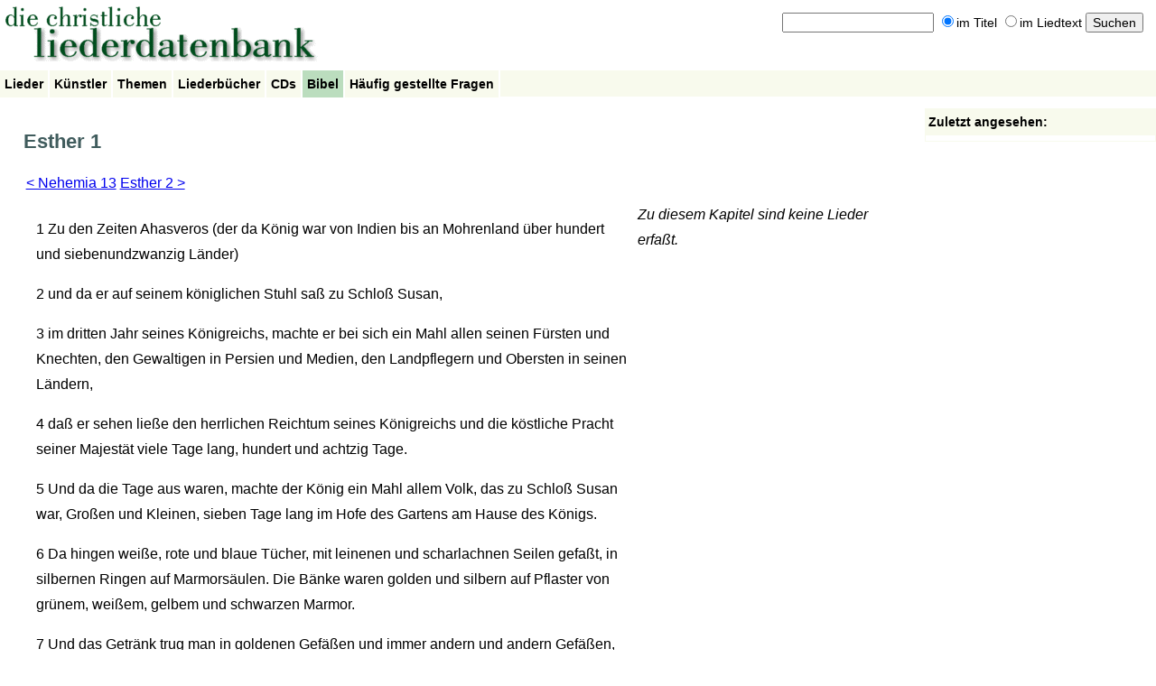

--- FILE ---
content_type: text/html; charset=UTF-8
request_url: https://liederdatenbank.strehle.de/bible/est/1
body_size: 3727
content:
<!DOCTYPE HTML PUBLIC "-//W3C//DTD HTML 4.01//EN" "http://www.w3.org/TR/html4/strict.dtd">
<html>

<!-- HTML Head -->

<head>

<title>Liederdatenbank: Esther 1</title>
<meta http-equiv="Content-Type" content="text/html; charset=UTF-8" />
<meta name="viewport" content="width=device-width, initial-scale=1" />
<link rel="stylesheet" type="text/css" href="/css/styles.css" />
<!-- <link rel="alternate" type="application/rss+xml" title="Liederdatenbank: Aktuelles" href="/blog/feed" /> -->
<!-- <link rel="alternate" type="application/rss+xml" title="Liederdatenbank: Aktuelles (Kommentare)" href="/blog/comments/feed" /> -->
<link rel="alternate" type="application/atom+xml" title="Liederdatenbank: Neue Lieder" href="/feed/changes" />

<script type="text/javascript">
// <![CDATA[
var LDB_WWW = '/';
// ]]>
</script>

<script type="text/javascript" src="/ldb.js"></script>


</head>

<body>

<div id="root">

    <div id="header">

        <!-- Banner text graphics -->
    
        <div id="banner">
        
            <a href="/"><img src="/img/ldb_banner.gif" width="355" height="75" alt="" border="0" /></a>
            
        </div>


        <!-- Search form -->

        
        <div id="searchform">
        
            <form method="get" action="/search" name="header_search">

            <input type="text" name="query" id="searchform_query" value="" />

            <label><input type="radio" name="mode" id="searchform_mode_title" value="title" checked="checked" />im Titel</label>
            <label><input type="radio" name="mode" id="searchform_mode_fulltext" value="fulltext"  />im Liedtext</label>

            <input type="submit" id="searchform_submit" value="Suchen" />

            </form>

        </div> <!-- id="searchform" -->

                
        <!-- Menu bar -->
    
        <div id="mainmenu">
        
            <ul>
            
                <li ><a href="/songs">Lieder</a></li>
                <li ><a href="/artists">Künstler</a></li>
                <li ><a href="/keywords">Themen</a></li>
                <li ><a href="/songbooks">Liederbücher</a></li>
                <li ><a href="/cds">CDs</a></li>
                <li class="selected"><a href="/bible">Bibel</a></li>
                
                                
                                
                <li ><a href="/faq">Häufig gestellte Fragen</a></li>

                <!-- <li><a href="/blog">Aktuelles</a></li> -->
    
            </ul>    

        </div> <!-- id="mainmenu" -->


    </div> <!-- id="header" -->

<!-- Page content -->

<div id="content">


		<h1>Esther 1</h1>


<table border="0" width="100%">

<!-- Previous / next chapter -->

<tr>
	<td>
				<a href="/bible/neh/13" class="linkweiteres">&lt; Nehemia 13</a>
		
				<a href="/bible/est/2" class="linkweiteres">Esther 2 &gt;</a>
			</td>

</tr>

<!-- Verse text, songs -->

<tr>
	<td>

		<table border="0">
		<tr>

			<!-- Verse text -->

			<td valign="top" width="70%">

				
				<p><a name="1"></a><span class="linkweiteres">1</span>
				Zu den Zeiten Ahasveros (der da König war von Indien bis an Mohrenland über hundert und siebenundzwanzig Länder)</p>

				
				<p><a name="2"></a><span class="linkweiteres">2</span>
				und da er auf seinem königlichen Stuhl saß zu Schloß Susan,</p>

				
				<p><a name="3"></a><span class="linkweiteres">3</span>
				im dritten Jahr seines Königreichs, machte er bei sich ein Mahl allen seinen Fürsten und Knechten, den Gewaltigen in Persien und Medien, den Landpflegern und Obersten in seinen Ländern,</p>

				
				<p><a name="4"></a><span class="linkweiteres">4</span>
				daß er sehen ließe den herrlichen Reichtum seines Königreichs und die köstliche Pracht seiner Majestät viele Tage lang, hundert und achtzig Tage.</p>

				
				<p><a name="5"></a><span class="linkweiteres">5</span>
				Und da die Tage aus waren, machte der König ein Mahl allem Volk, das zu Schloß Susan war, Großen und Kleinen, sieben Tage lang im Hofe des Gartens am Hause des Königs.</p>

				
				<p><a name="6"></a><span class="linkweiteres">6</span>
				Da hingen weiße, rote und blaue Tücher, mit leinenen und scharlachnen Seilen gefaßt, in silbernen Ringen auf Marmorsäulen. Die Bänke waren golden und silbern auf Pflaster von grünem, weißem, gelbem und schwarzen Marmor.</p>

				
				<p><a name="7"></a><span class="linkweiteres">7</span>
				Und das Getränk trug man in goldenen Gefäßen und immer andern und andern Gefäßen, und königlichen Wein die Menge, wie denn der König vermochte.</p>

				
				<p><a name="8"></a><span class="linkweiteres">8</span>
				Und man setzte niemand, was er trinken sollte; denn der König hatte allen Vorstehern befohlen, daß ein jeglicher sollte tun, wie es ihm wohl gefiel.</p>

				
				<p><a name="9"></a><span class="linkweiteres">9</span>
				Und die Königin Vasthi machte auch ein Mahl für die Weiber im königlichen Hause des Königs Ahasveros.</p>

				
				<p><a name="10"></a><span class="linkweiteres">10</span>
				Und am siebenten Tage, da der König gutes Muts war vom Wein, hieß er Mehuman, Bistha, Harbona, Bigtha, Abagtha, Sethar und Charkas, die sieben Kämmerer, die vor dem König Ahasveros dienten,</p>

				
				<p><a name="11"></a><span class="linkweiteres">11</span>
				daß sie die Königin Vasthi holten vor den König mit der königlichen Krone, daß er den Völkern und Fürsten zeigte ihre Schöne; denn sie war schön.</p>

				
				<p><a name="12"></a><span class="linkweiteres">12</span>
				Aber die Königin Vasthi wollte nicht kommen nach dem Wort des Königs durch seine Kämmerer. Da ward der König sehr zornig, und sein Grimm entbrannte in ihm.</p>

				
				<p><a name="13"></a><span class="linkweiteres">13</span>
				Und der König sprach zu den Weisen, die sich auf die Zeiten verstanden (denn des Königs Sachen mußten geschehen vor allen, die sich auf Recht und Händel verstanden;</p>

				
				<p><a name="14"></a><span class="linkweiteres">14</span>
				die nächsten aber die bei ihm waren Charsena, Sethar, Admatha, Tharsis, Meres, Marsena und Memuchan, die sieben Fürsten der Perser und Meder, die das Angesicht des Königs sahen und saßen obenan im Königreich),</p>

				
				<p><a name="15"></a><span class="linkweiteres">15</span>
				was für ein Recht man an der Königin Vasthi tun sollte, darum daß sie nicht getan hatte nach dem Wort des Königs durch seine Kämmerer.</p>

				
				<p><a name="16"></a><span class="linkweiteres">16</span>
				Da sprach Memuchan vor dem König und den Fürsten: Die Königin Vasthi hat nicht allein an dem König übel getan, sondern auch an allen Fürsten und an allen Völkern in allen Landen des Königs Ahasveros.</p>

				
				<p><a name="17"></a><span class="linkweiteres">17</span>
				Denn es wird solche Tat der Königin auskommen zu allen Weibern, daß sie ihre Männer verachten vor ihren Augen und werden sagen: Der König Ahasveros hieß die Königin Vasthi vor sich kommen; aber sie wollte nicht.</p>

				
				<p><a name="18"></a><span class="linkweiteres">18</span>
				So werden nun die Fürstinnen in Persien und Medien auch so sagen zu allen Fürsten des Königs, wenn sie solche Tat der Königin hören; so wird sich Verachtens und Zorn genug erheben.</p>

				
				<p><a name="19"></a><span class="linkweiteres">19</span>
				Gefällt es dem König, so lasse man ein königlich Gebot von ihm ausgehen und schreiben nach der Perser und Meder Gesetz, welches man nicht darf übertreten: daß Vasthi nicht mehr vor den König Ahasveros komme, und der König gebe ihre königliche Würde einer andern, die besser ist denn sie.</p>

				
				<p><a name="20"></a><span class="linkweiteres">20</span>
				Und es erschalle dieser Befehl des Königs, den er geben wird, in sein ganzes Reich, welches groß ist, daß alle Weiber ihre Männer in Ehren halten, unter Großen und Kleinen.</p>

				
				<p><a name="21"></a><span class="linkweiteres">21</span>
				Das gefiel dem König und den Fürsten; und der König tat nach dem Wort Memuchans.</p>

				
				<p><a name="22"></a><span class="linkweiteres">22</span>
				Da wurden Briefe ausgesandt in alle Länder des Königs, in ein jegliches Land nach seiner Schrift und zu jeglichem Volk nach seiner Sprache: daß ein jeglicher Mann der Oberherr in seinem Hause sei und ließe reden nach der Sprache seines Volkes.</p>

				
			</td>

			<!-- Songs -->

			<td valign="top" width="30%">

								<i>Zu diesem Kapitel sind keine Lieder erfaßt.</i>
				
				<br />

				
			</td>

		</tr>
		</table>
	</td>
</tr>

<!-- Previous / next chapter -->

<tr>
	<td>
				<a href="/bible/neh/13" class="linkweiteres">&lt; Nehemia 13</a>
		
				<a href="/bible/est/2" class="linkweiteres">Esther 2 &gt;</a>
			</td>

</tr>

</table>

<center><span class="linkweiteres">Text aus der Lutherbibel von 1912 (von <a href="http://www.zefania.de/">zefania.de</a>).
Eine vollwertige Online-Bibel finden Sie auf <a href="http://www.bibleserver.com/">bibleserver.com</a>.</span></center>


<!-- End of page content -->

</div> <!-- id="content" -->


    <!-- Sidebar -->

    <div id="sidebar">


        <!-- History -->

        
        <div id="history_div">
        
            
<h2>Zuletzt angesehen:</h2>

<ul>


</ul>
            
        </div> <!-- id="history_div" -->

        
    
        <!-- Songlist -->
    
        

    </div> <!-- id="sidebar" -->


    <!-- Clear content/sidebar float -->
    
    <div class="clearboth"></div>
    

    <!-- Login form -->

    <div id="login">
        
        
        <form method="post" action="">
        
        
        Login: <input type="text" name="loginname" id="login_form_loginname" />
        Kennwort: <input type="password" name="password" id="login_form_password" />

        <input type="submit" value="Anmelden" />

        
        <a href="/privacy" style="margin-left:30px;">Datenschutz</a>
        <a href="/legal" style="margin-left:10px; margin-right:20px;">Impressum</a>

        </form>

        
    </div> <!-- id="login" -->
    
    
<!-- End -->

</div> <!-- id="root" -->

</body>
</html>
